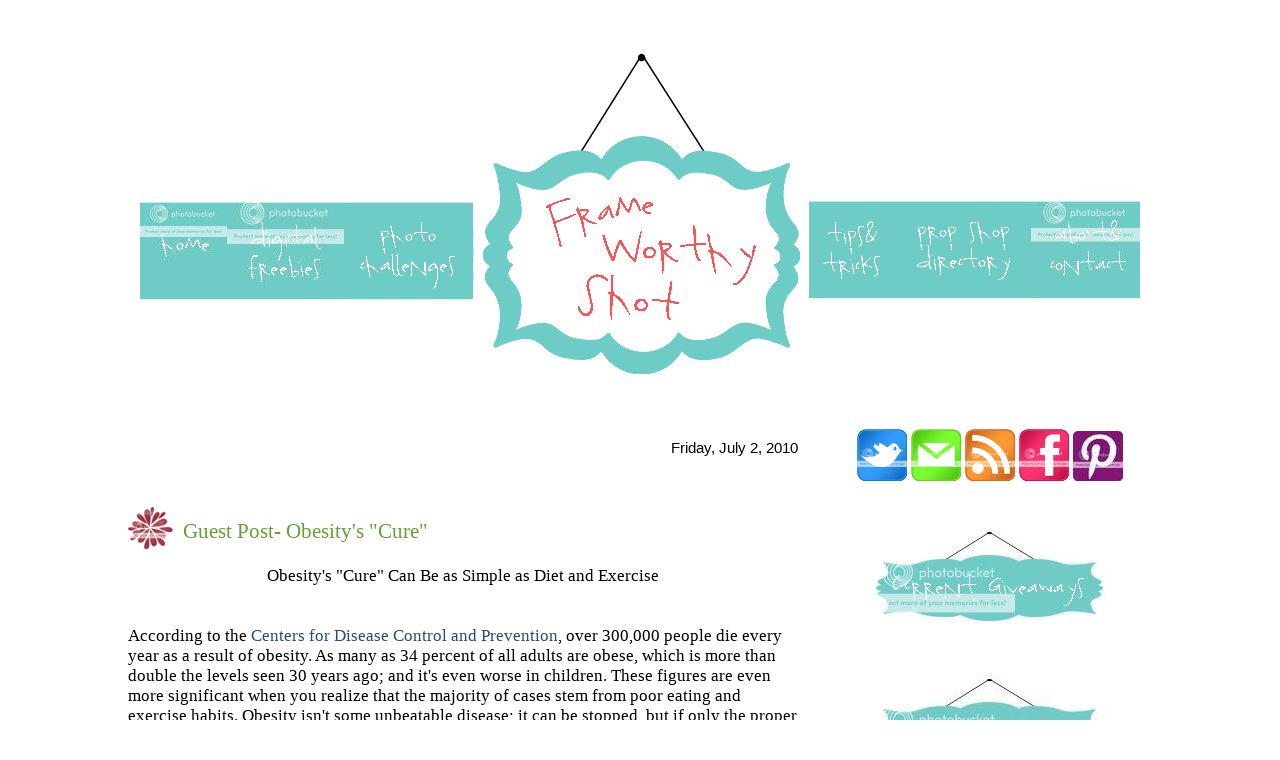

--- FILE ---
content_type: text/html; charset=UTF-8
request_url: https://womenwhodoitall.blogspot.com/2010/07/guest-post-obesitys-cure.html
body_size: 16138
content:
<!DOCTYPE html>
<html dir='ltr' xmlns='http://www.w3.org/1999/xhtml' xmlns:b='http://www.google.com/2005/gml/b' xmlns:data='http://www.google.com/2005/gml/data' xmlns:expr='http://www.google.com/2005/gml/expr'><head>
<link href='https://www.blogger.com/static/v1/widgets/2944754296-widget_css_bundle.css' rel='stylesheet' type='text/css'/>
<meta content='text/html; charset=UTF-8' http-equiv='Content-Type'/>
<meta content='blogger' name='generator'/>
<link href='https://womenwhodoitall.blogspot.com/favicon.ico' rel='icon' type='image/x-icon'/>
<link href='http://womenwhodoitall.blogspot.com/2010/07/guest-post-obesitys-cure.html' rel='canonical'/>
<link rel="alternate" type="application/atom+xml" title="FRAME WORTHY SHOT I Photography Tutorials I Photo Challenges I Free Digital Templates - Atom" href="https://womenwhodoitall.blogspot.com/feeds/posts/default" />
<link rel="alternate" type="application/rss+xml" title="FRAME WORTHY SHOT I Photography Tutorials I Photo Challenges I Free Digital Templates - RSS" href="https://womenwhodoitall.blogspot.com/feeds/posts/default?alt=rss" />
<link rel="service.post" type="application/atom+xml" title="FRAME WORTHY SHOT I Photography Tutorials I Photo Challenges I Free Digital Templates - Atom" href="https://www.blogger.com/feeds/2892350606335201111/posts/default" />

<link rel="alternate" type="application/atom+xml" title="FRAME WORTHY SHOT I Photography Tutorials I Photo Challenges I Free Digital Templates - Atom" href="https://womenwhodoitall.blogspot.com/feeds/3029893528230548826/comments/default" />
<!--Can't find substitution for tag [blog.ieCssRetrofitLinks]-->
<meta content='http://womenwhodoitall.blogspot.com/2010/07/guest-post-obesitys-cure.html' property='og:url'/>
<meta content='Guest Post- Obesity&#39;s &quot;Cure&quot;' property='og:title'/>
<meta content='Obesity&#39;s &quot;Cure&quot; Can Be as Simple as Diet and Exercise   According to the Centers for Disease Control and Prevention , over 300,000 people d...' property='og:description'/>
<title>FRAME WORTHY SHOT I Photography Tutorials I Photo Challenges I Free Digital Templates: Guest Post- Obesity's "Cure"</title>
<style id='page-skin-1' type='text/css'><!--
/*
-----------------------------------------------
Custom Blogger Template
Date:     Feb 2011
By:  Doodleblogs
www.doodleblogsdesign.blogspot.com
----------------------------------------------- */
/* Variable definitions
====================
<Variable name="bgcolor" description="Page Background Color"
type="color" default="#fff">
<Variable name="textcolor" description="Text Color"
type="color" default="#333">
<Variable name="linkcolor" description="Link Color"
type="color" default="#58a">
<Variable name="pagetitlecolor" description="Blog Title Color"
type="color" default="#666">
<Variable name="descriptioncolor" description="Blog Description Color"
type="color" default="#999">
<Variable name="titlecolor" description="Post Title Color"
type="color" default="#c60">
<Variable name="bordercolor" description="Border Color"
type="color" default="#ccc">
<Variable name="sidebarcolor" description="Sidebar Title Color"
type="color" default="#999">
<Variable name="sidebartextcolor" description="Sidebar Text Color"
type="color" default="#666">
<Variable name="visitedlinkcolor" description="Visited Link Color"
type="color" default="#999">
<Variable name="bodyfont" description="Text Font"
type="font" default="normal normal 100% Papyrus, Georgia, Serif">
<Variable name="headerfont" description="Sidebar Title Font"
type="font"
default="normal normal 90% Papyrus, 'Trebuchet MS',Trebuchet,Arial,Verdana,Sans-serif">
<Variable name="pagetitlefont" description="Blog Title Font"
type="font"
default="normal normal 200% Georgia, Serif">
<Variable name="descriptionfont" description="Blog Description Font"
type="font"
default="normal normal 78% 'Trebuchet MS', Trebuchet, Arial, Verdana, Sans-serif">
<Variable name="postfooterfont" description="Post Footer Font"
type="font"
default="normal normal 78% 'Trebuchet MS', Trebuchet, Arial, Verdana, Sans-serif">
<Variable name="startSide" description="Side where text starts in blog language"
type="automatic" default="left">
<Variable name="endSide" description="Side where text ends in blog language"
type="automatic" default="right">
*/
/* Use this with templates/template-twocol.html */
body {
background:#ffffff
margin:0 auto;
color:#000000;
font:x-small Georgia Serif;
font-size/* */:/**/small;
font-size: /**/small;
text-align: center;
}
a:link {
color:#285168;
text-decoration:none;
}
a:visited {
color:#285168;
text-decoration:none;
}
a:hover {
color:#285168;
text-decoration:underline;
}
a img {
border-width:0;
}<div id="fb-root"></div>
/* Header
-----------------------------------------------
*/
#header-wrapper {
width:660px;
margin:0 auto 0px;
border:0px solid #cccccc;
display:none; /
}
#header {
margin: 0px;
text-align: center;
color:#000000;
}
#header h1 {
margin:2px 2px 0;
padding:2px 2px .25em;
line-height:1.2em;
text-transform:uppercase;
letter-spacing:.2em;
font: normal normal 200% Georgia, Serif;
display:none;
}
#header a {
color:#000000;
text-decoration:none;
}
#header a:hover {
color:#000000;
}
#header .description {
margin:0 5px 5px;
padding:0 5px 5px;
max-width:1050px;
text-transform:uppercase;
letter-spacing:.2em;
line-height: 1.4em;
font: normal normal 78% 'Trebuchet MS', Trebuchet, Arial, Verdana, Sans-serif;
color: #000000;
display:none;
}
#header img {
margin-left: auto;
margin-right: auto;
}
/* Outer-Wrapper
----------------------------------------------- */
#outer-wrapper {
background:#ffffff;
border:0px solid #b43146;
width: 1050px;
margin:0 auto;
padding:8px;
text-align:left;
font: normal normal 131% Papyrus, Georgia, Serif;
}
.clear {
clear: both;
}
#main-wrapper {
background:#transparent;
background-attachment: fixed;
background-position:center;
width: 675px;
float: left;
margin: 8px;
border:0px solid #285168;
word-wrap: break-word; /* fix for long text breaking sidebar float in IE */
overflow: hidden;     /* fix for long non-text content breaking IE sidebar float */
}
#sidebar-wrapper {
background:transparent;
margin-top: 8px;
width: 350px;
float: right;
border:px solid #000000;
word-wrap: break-word; /* fix for long text breaking sidebar float in IE */
overflow: hidden;      /* fix for long non-text content breaking IE sidebar float */
}
/* Headings
----------------------------------------------- */
h2 {
height:62px;
margin:.5em 0 .75em;
padding-left:105px;
padding-top:30px;
font:normal normal 99%  Papyrus, 'Trebuchet MS',Trebuchet,Arial,Verdana,Sans-serif;
font-weight;bold;
line-height: 1.4em;
text-transform:none;
color:#000000;
}
#main-wrapper h2 {
padding:0;
color:#000000;
font-weight:normal;
font-size:90%;
background:none;
}
/* Posts
-----------------------------------------------
*/
h2.date-header {
margin:.5em 0 .5em;
text-align:right;
}
.post {
margin:.5em 0 1.5em;
padding-left: 5px;
border-bottom:0px dotted #b9c698;
padding-bottom:1.5em;
}
.post h3 {
background:url(https://lh3.googleusercontent.com/blogger_img_proxy/AEn0k_ujFHC5NZY8uo9m-tewc0ecJ3QsNLRoXmY5s41QQo5d6ZfIMJOilFc9qPzKbf1fqm27QkeYZQK-u8CIe-cXP-ozDXwWJX0sa0RXaXot9vU4dbrsMT8R_5xexti7Am3IY1IJPJsnT5hr8wljDlSQ=s0-d)no-repeat;
margin:.25em 0 0;
padding:10px 30px 20px 55px;
font-size:125%;
font-weight:normal;
line-height:1.4em;
color:#66a03a;
text-align:left;
}
.post h3 a, .post h3 a:visited, .post h3 strong {
display:block;
text-decoration:none;
color:#66a03a;
font-weight:normal;
}
.post h3 strong, .post h3 a:hover {
color:#000000;
}
.post p {
margin:0 0 .75em;
line-height:1.6em;
}
.post-footer {
margin: .75em 0;
color:#000000;
text-transform:uppercase;
letter-spacing:.1em;
font: normal normal 78% 'Trebuchet MS', Trebuchet, Arial, Verdana, Sans-serif;
text-align:center;
line-height: 1.4em;
}
.post-footer-line-1{  background:url(https://lh3.googleusercontent.com/blogger_img_proxy/AEn0k_u4G_T4bxHXBNrgKAeMqcY4GchX8iuQ7DruliyervLjQEhLJunai8DD8JgnmEeZMOl2vWNcVHGG1SuYduNXOf-UR_BsQ-42Mi4dTfHlGtGXNvoDRB6ziXJXtFR96EdytcT7rhRat9foW_aM=s0-d);
background-repeat: no-repeat;
margin: 5px;
padding: 50px 0px 0px 0px;
font-family: &#39;Trebuchet MS&#39;, Tahoma, Arial;
}
.post-footer-line-3{
background-image:url(https://lh3.googleusercontent.com/blogger_img_proxy/AEn0k_uX1ykMhc3x2_qJv1uVz1bvb2U0iZTjANiF_mis3fqZ3jZ4RaZ-iNSlgSlqYT5m5dYlDTmEpOVUA2vLjEv7B6KgZIrgVfcT3HXyIGAeOiWLDCnYqEmsyZGjkDJu_s7-Q7jNFitEQYSOfc7EGQ=s0-d);
background-repeat: no-repeat;
background-position: center;
margin: 5px;
height: 100px;
}
.comment-link {
margin-left:.6em;
}
.post img {
padding:4px;
border:0px solid #000000;
}
.post blockquote {
margin:1em 20px;
}
.post blockquote p {
margin:.75em 0;
}
/* Comments
----------------------------------------------- */
#comments h4 {
margin:1em 0;
font-weight: bold;
line-height: 1.4em;
text-transform:uppercase;
letter-spacing:.2em;
color: #000000;
}
#comments-block {
margin:1em 0 1.5em;
line-height:1.6em;
}
#comments-block .comment-author {
margin:.5em 0;
}
#comments-block .comment-body {
margin:.25em 0 0;
}
#comments-block .comment-footer {
margin:-.25em 0 2em;
line-height: 1.4em;
text-transform:uppercase;
letter-spacing:.1em;
}
#comments-block .comment-body p {
margin:0 0 .75em;
}
.deleted-comment {
font-style:italic;
color:gray;
}
#blog-pager-newer-link {
float: left;
}
#blog-pager-older-link {
float: right;
}
#blog-pager {
text-align: center;
}
.feed-links {
clear: both;
line-height: 2.5em;
}
/* Sidebar Content
----------------------------------------------- */
.sidebar {
color: #transparent;
line-height: 1.5em;
padding-top:0;
padding-right:5px;
padding-bottom:.25em;
padding-left:5px;
}
.sidebar ul {
list-style:none;
margin:0 0 0;
padding:0 0 0;
}
.sidebar li {
margin:0;
padding-top:0;
padding-right:0;
padding-bottom:.25em;
padding-left:5px;
text-indent:-5px;
line-height:1.5em;
}
.sidebar .widget {
margin: 0px 0px 15px 0px;
padding: px 15px 5px 15px;
background: #transparent;
border: 0px solid #;
}
.main .Blog {
border-bottom-width: 0;
}
/* Profile
----------------------------------------------- */
.profile-img {
float: left;
margin-top: 0;
margin-right: 5px;
margin-bottom: 5px;
margin-left: 0;
padding: 4px;
border: 1px solid #000000;
}
.profile-data {
margin:0;
text-transform:uppercase;
letter-spacing:.1em;
font: normal normal 86% Arial, sans-serif;
color: #000000;
font-weight: bold;
line-height: 1.6em;
}
.profile-datablock {
margin:.5em 0 .5em;
}
.profile-textblock {
margin: 0.5em 0;
line-height: 1.6em;
}
.profile-link {
font: normal normal 86% Arial, sans-serif;
text-transform: uppercase;
letter-spacing: .1em;
}
/* Footer
----------------------------------------------- */
#footer {
width:1050px;
clear:both;
margin:0 auto;
padding-top:15px;
line-height: 1.6em;
text-transform:none;
color:#5c4f3e;
letter-spacing:.1em;
text-align: center;
}
#navbar-iframe {
height:0px;
visibility:hidden;
display:none;
}
.PageList {text-align:center !important;}
.PageList li {display:inline !important; float:none !important;}

--></style>
<link href='[data-uri]' rel='icon' type='image/x-icon'/>
<link href="//jillt.webs.com/sifr.css" media="all" rel="stylesheet" type="text/css">
<script src="//jillt.webs.com/sifr.js" type="text/javascript"></script>
<script src="//jillt.webs.com/blogger-sifr.js" type="text/javascript"></script>
<script type='text/javascript'>

  var _gaq = _gaq || [];
  _gaq.push(['_setAccount', 'UA-28905606-1']);
  _gaq.push(['_trackPageview']);

  (function() {
    var ga = document.createElement('script'); ga.type = 'text/javascript'; ga.async = true;
    ga.src = ('https:' == document.location.protocol ? 'https://ssl' : 'http://www') + '.google-analytics.com/ga.js';
    var s = document.getElementsByTagName('script')[0]; s.parentNode.insertBefore(ga, s);
  })();

</script><link href='https://www.blogger.com/dyn-css/authorization.css?targetBlogID=2892350606335201111&amp;zx=2417d9a1-8074-427c-a9c7-43cdb486d7ca' media='none' onload='if(media!=&#39;all&#39;)media=&#39;all&#39;' rel='stylesheet'/><noscript><link href='https://www.blogger.com/dyn-css/authorization.css?targetBlogID=2892350606335201111&amp;zx=2417d9a1-8074-427c-a9c7-43cdb486d7ca' rel='stylesheet'/></noscript>
<meta name='google-adsense-platform-account' content='ca-host-pub-1556223355139109'/>
<meta name='google-adsense-platform-domain' content='blogspot.com'/>

<!-- data-ad-client=ca-pub-4174185334824541 -->

</head>
<body>
<div class='navbar no-items section' id='navbar'>
</div>
<div id='fb-root'></div>
<div id='fb-root'></div>
<script>(function(d, s, id) {
  var js, fjs = d.getElementsByTagName(s)[0];
  if (d.getElementById(id)) return;
  js = d.createElement(s); js.id = id;
  js.src = "//connect.facebook.net/en_US/all.js#xfbml=1";
  fjs.parentNode.insertBefore(js, fjs);
}(document, 'script', 'facebook-jssdk'));</script>
<div id='outer-wrapper'><div id='wrap2'>
<!-- skip links for text browsers -->
<span id='skiplinks' style='display:none;'>
<a href='#main'>skip to main </a> |
      <a href='#sidebar'>skip to sidebar</a>
</span>
<div id='header-wrapper'>
<div class='header section' id='header'><div class='widget Header' data-version='1' id='Header1'>
<div id='header-inner'>
<div class='titlewrapper'>
<h1 class='title'>
<a href='https://womenwhodoitall.blogspot.com/'>
FRAME WORTHY SHOT I Photography Tutorials I Photo Challenges I Free Digital Templates
</a>
</h1>
</div>
<div class='descriptionwrapper'>
<p class='description'><span>photography tips and tutorials.  Free digital design templates. Photo challenges.  Photography blog and forum.  Photo prop giveaways.  Marekting ideas and more for photographers.</span></p>
</div>
</div>
</div></div>
</div>
<div id='content-wrapper'>
<div id='crosscol-wrapper' style='text-align:center'>
<div class='crosscol section' id='crosscol'><div class='widget HTML' data-version='1' id='HTML2'>
<div class='widget-content'>
<a href="http://www.womenwhodoitall.blogspot.com/"><img src="https://lh3.googleusercontent.com/blogger_img_proxy/AEn0k_te061Afyap5KTzJdM3DT-H_SgcYlMwF2Yq1MfT7hWHnuDaWDNR7DNllboh9Dd1TkzcZoJn6Z3c2UP49IpLTD-tdl2fIkb8Q6URT5aFAQdzZ22FBXAXlxwvPHpUt-zVRe5dvTDKYAw3Xgk=s0-d" border="0" alt="Photobucket"></a><a href="http://womenwhodoitall.blogspot.com/search/label/digital%20design%20freebies"><img src="https://lh3.googleusercontent.com/blogger_img_proxy/AEn0k_udIgyXr7L64wZPvtbAPbmKkXqDdvl8gz4sXV3MUZoIuoDKMn2gifmV9jOASG752-l-LNGEZBK8W42DuYP3QFQ6k8yXxhGua8TSoBHFjbDUk0IFfMXmVzYca7eqR4V3YTbjpMhOhYvsquSr=s0-d" border="0" alt="Photobucket"></a><a href="http://womenwhodoitall.blogspot.com/search/label/Beginner%20%28non-professional%29%20%20Tips%20for%20Taking%20Better%20Portraits"><img src="https://lh3.googleusercontent.com/blogger_img_proxy/AEn0k_sIInOSDAm2xCZ3gQZC9v9F0jBqKS-sn944oaem1I6amAaHlIGlwEaVfTrIhbF79_R9A-B-GeV5ysDoyfdV6y9SYy9utPdybFmQx1Ymuutr_jpHuqsVVj8D_25kGT-q3_AITBFLPBFyjyA=s0-d" border="0" alt="Photobucket"></a><a href="http://womenwhodoitall.blogspot.com"><img src="https://lh3.googleusercontent.com/blogger_img_proxy/AEn0k_tfR8xj53iqJrxLcAwT-kFEnWL94b14K_mhPiZjkuloBumJyM3z8G8ZknEH0rHOZmpsKLuaf79ZNPByuQmtJXqaHDgDCrkjMPxYErjASD7iDykkFj4saIJVeo8rhii4rHA_YjWWcMM0QeK8=s0-d" border="0" alt="Photobucket"></a><a href="http://womenwhodoitall.blogspot.com/search/label/photography%20tutorials"><img src="https://lh3.googleusercontent.com/blogger_img_proxy/AEn0k_trWSxJXlw7B8bp0KfiCRhPRLLOJSHeOAVfzughY6O-iC4IRA3p4t2TY3UU-0kb2cs_PI2HE3QQEEpWJQNKCQNHFs3PZd_5jpkgI9NN7ZmRdxkBK87gSX4KxVYLTpgInvVzd_71QLt9YV2W=s0-d" border="0" alt="Photobucket"></a><a href="http://womenwhodoitall.blogspot.com/p/prop-shop-directory.html"><img src="https://lh3.googleusercontent.com/blogger_img_proxy/AEn0k_sniAI1DAY1rKbfZB-3Xl6aWjTsxnotMMX1RYxA_frah3ZbIZWJ4BW4z5f7q3ZyzyPZE-WLXB311cnax65oQW9mrhp4B9EqPN_Z28WhsnoANvmfMYZD8HVZri8Ff_-Ifm3uw16Qeg8KiVg=s0-d" border="0" alt="Photobucket"></a><a href="http://womenwhodoitall.blogspot.com/p/about-and-contact.html"><img src="https://lh3.googleusercontent.com/blogger_img_proxy/AEn0k_vhaCnRdOXQ36NtSA0YfsHr-AtNYmRhb5ZTosaFmaWAkqkRlODfkpoAA8JmTYtow5D1ys8M5KTbu37Bbd6y5XwgTs_7gtRL804xA4xlvxoxVmHWYLye0DsLLuYndYtFP641RwE_c1VG-_Mz=s0-d" border="0" alt="Photobucket"></a>
</div>
<div class='clear'></div>
</div></div>
</div>
<div id='main-wrapper'>
<div class='main section' id='main'><div class='widget Blog' data-version='1' id='Blog1'>
<div class='blog-posts hfeed'>

          <div class="date-outer">
        
<h2 class='date-header'><span>Friday, July 2, 2010</span></h2>

          <div class="date-posts">
        
<div class='post-outer'>
<div class='post hentry'>
<a name='3029893528230548826'></a>
<h3 class='post-title entry-title'>
Guest Post- Obesity's "Cure"
</h3>
<div class='post-header'>
<div class='post-header-line-1'></div>
</div>
<div class='post-body entry-content' id='post-body-3029893528230548826'>
<div style="text-align: center;">Obesity's "Cure" Can Be as Simple as Diet and Exercise</div><br />
<br />
According to the <a href="http://www.nytimes.com/2010/01/14/health/14obese.html">Centers for Disease Control and Prevention</a>, over 300,000 people die every year as a result of obesity. As many as 34 percent of all adults are obese, which is more than double the levels seen 30 years ago; and it's even worse in children. These figures are even more significant when you realize that the majority of cases stem from poor eating and exercise habits. Obesity isn't some unbeatable disease; it can be stopped, but if only the proper steps are taken to prevent it. <br />
<br />
The best way to do this is simply by exercising. However, the truth is that only a fraction of people are regular routine gym-goers who work out tirelessly on <a href="http://www.gymsource.com/ellipticals">ellipticals</a> or weight machines in order to keep their bodies healthy and active. Most people avoid the gym or only go periodically and don't understand that working out serves a more important function than just building muscles. Working out can help you improve your body image, self-confidence, and when it comes to the obesity epidemic can even save your life.<br />
<br />
The list of ailments that go along with obesity is almost endless: diabetes, heart disease, stroke, hypertension, respiratory problems, and even cancer all have higher incidence rates in the obese. This is scary enough, but looking at the statistics, it's even more frightening. <a href="http://jama.ama-assn.org/cgi/content/full/2009.2014">The Journal of the American Medical Association</a> states that 72 percent of men over the age of 20 are considered to be overweight or obese. A staggering 32 percent of Men and 35 percent of women are morbidly obese. The term dangerously or morbidly obese refers to the likelihood that a person's obesity will directly cause health complications. This is too much- especially when studies held by the <a href="http://www.hhs.gov/">U.S. Department of Health and Human Services</a> have shown that physical activity may greatly reduce the risk of both obesity and most health conditions in men. <br />
<br />
Depending on who you ask, going to the gym may either seem like a hobby or a chore, but following those routines are important to staying fit and healthy for men and women everywhere. Now, we all come up with excuses as to why we can't work out. When polled, the biggest reason people gave for not being able to exercise is, "not enough time." The best way to overcome this hurdle is by getting your hands on one of your own personal home gyms. When you factor in the time it takes to travel back and forth from your fitness center, the gas money spent to do so, and the various membership fees, a home gym starts to look like a very reasonable option. And if you are more likely to work out regularly on your home <a href="http://www.gymsource.com/home-gym">home gym</a> than you are at your club, then all the more reason to pick one up.<br />
<br />
Diets similar to the Atkins program can work to help curb obesity, but the effects of it on the obese are still very debatable. One thing that's never been debatable when helping someone lose weight and stay in shape is exercise. If it's done right- and done consistently- then obesity will cease to be a threat to our society and lifestyles.<br />
<br />
*Steve Jasper is not a medical expert. If you have any serious medical concerns, please consult a qualified medical professional before undertaking a new fitness regimen. Steve is a contributing blogger from <a href="http://www.gymsource.com/">Gymsource</a> who writes an all topics related to <a href="http://www.gymsource.com/">fitness equipment</a> and more.<br />
<br />
<div style="text-align: center;">***************</div><div style="text-align: center;">Thanks Steve!&nbsp; When Steve contacted me to do this guest post I couldn't turn him down because it's such an important topic.&nbsp; I know it's not easy to live a healthy life, but it's SO IMPORTANT!&nbsp; We need to keep ourselves healthy so we can be here for the ones we love.&nbsp; So find what works for you and stick to it.&nbsp; Make small changes.&nbsp; </div><div style="text-align: center;"><br />
</div><div style="text-align: center;">Need a little extra inspiration?&nbsp; Stop by <a href="http://winloseorblog.blogspot.com/">Win, Lose, or Blog</a>!&nbsp; We're posting great stuff daily and the contestants are doing amazing, they are inspiring me for sure.&nbsp; (Plus there's prizes involved, not just for the contestants).</div>
<div style='clear: both;'></div>
</div>
<div class='post-footer'>
<div class='post-footer-line post-footer-line-1'><span class='post-author vcard'>
Posted by
<span class='fn'>
<a href='https://www.blogger.com/profile/12023316203202953560' rel='author' title='author profile'>
Jill
</a>
</span>
</span>
<span class='post-timestamp'>
at
<a class='timestamp-link' href='https://womenwhodoitall.blogspot.com/2010/07/guest-post-obesitys-cure.html' rel='bookmark' title='permanent link'><abbr class='published' title='2010-07-02T05:00:00-07:00'>5:00&#8239;AM</abbr></a>
</span>
<span class='post-comment-link'>
</span>
<span class='post-icons'>
<span class='item-control blog-admin pid-1947086267'>
<a href='https://www.blogger.com/post-edit.g?blogID=2892350606335201111&postID=3029893528230548826&from=pencil' title='Edit Post'>
<img alt='' class='icon-action' height='18' src='https://resources.blogblog.com/img/icon18_edit_allbkg.gif' width='18'/>
</a>
</span>
</span>
<div class='post-share-buttons goog-inline-block'>
<a class='goog-inline-block share-button sb-email' href='https://www.blogger.com/share-post.g?blogID=2892350606335201111&postID=3029893528230548826&target=email' target='_blank' title='Email This'><span class='share-button-link-text'>Email This</span></a><a class='goog-inline-block share-button sb-blog' href='https://www.blogger.com/share-post.g?blogID=2892350606335201111&postID=3029893528230548826&target=blog' onclick='window.open(this.href, "_blank", "height=270,width=475"); return false;' target='_blank' title='BlogThis!'><span class='share-button-link-text'>BlogThis!</span></a><a class='goog-inline-block share-button sb-twitter' href='https://www.blogger.com/share-post.g?blogID=2892350606335201111&postID=3029893528230548826&target=twitter' target='_blank' title='Share to X'><span class='share-button-link-text'>Share to X</span></a><a class='goog-inline-block share-button sb-facebook' href='https://www.blogger.com/share-post.g?blogID=2892350606335201111&postID=3029893528230548826&target=facebook' onclick='window.open(this.href, "_blank", "height=430,width=640"); return false;' target='_blank' title='Share to Facebook'><span class='share-button-link-text'>Share to Facebook</span></a><a class='goog-inline-block share-button sb-pinterest' href='https://www.blogger.com/share-post.g?blogID=2892350606335201111&postID=3029893528230548826&target=pinterest' target='_blank' title='Share to Pinterest'><span class='share-button-link-text'>Share to Pinterest</span></a>
</div>
</div>
<div class='post-footer-line post-footer-line-2'><span class='post-labels'>
</span>
</div>
<div class='post-footer-line post-footer-line-3'><span class='post-location'>
</span>
</div>
</div>
</div>
<div class='comments' id='comments'>
<a name='comments'></a>
<h4>3 comments:</h4>
<div class='comments-content'>
<script async='async' src='' type='text/javascript'></script>
<script type='text/javascript'>
    (function() {
      var items = null;
      var msgs = null;
      var config = {};

// <![CDATA[
      var cursor = null;
      if (items && items.length > 0) {
        cursor = parseInt(items[items.length - 1].timestamp) + 1;
      }

      var bodyFromEntry = function(entry) {
        var text = (entry &&
                    ((entry.content && entry.content.$t) ||
                     (entry.summary && entry.summary.$t))) ||
            '';
        if (entry && entry.gd$extendedProperty) {
          for (var k in entry.gd$extendedProperty) {
            if (entry.gd$extendedProperty[k].name == 'blogger.contentRemoved') {
              return '<span class="deleted-comment">' + text + '</span>';
            }
          }
        }
        return text;
      }

      var parse = function(data) {
        cursor = null;
        var comments = [];
        if (data && data.feed && data.feed.entry) {
          for (var i = 0, entry; entry = data.feed.entry[i]; i++) {
            var comment = {};
            // comment ID, parsed out of the original id format
            var id = /blog-(\d+).post-(\d+)/.exec(entry.id.$t);
            comment.id = id ? id[2] : null;
            comment.body = bodyFromEntry(entry);
            comment.timestamp = Date.parse(entry.published.$t) + '';
            if (entry.author && entry.author.constructor === Array) {
              var auth = entry.author[0];
              if (auth) {
                comment.author = {
                  name: (auth.name ? auth.name.$t : undefined),
                  profileUrl: (auth.uri ? auth.uri.$t : undefined),
                  avatarUrl: (auth.gd$image ? auth.gd$image.src : undefined)
                };
              }
            }
            if (entry.link) {
              if (entry.link[2]) {
                comment.link = comment.permalink = entry.link[2].href;
              }
              if (entry.link[3]) {
                var pid = /.*comments\/default\/(\d+)\?.*/.exec(entry.link[3].href);
                if (pid && pid[1]) {
                  comment.parentId = pid[1];
                }
              }
            }
            comment.deleteclass = 'item-control blog-admin';
            if (entry.gd$extendedProperty) {
              for (var k in entry.gd$extendedProperty) {
                if (entry.gd$extendedProperty[k].name == 'blogger.itemClass') {
                  comment.deleteclass += ' ' + entry.gd$extendedProperty[k].value;
                } else if (entry.gd$extendedProperty[k].name == 'blogger.displayTime') {
                  comment.displayTime = entry.gd$extendedProperty[k].value;
                }
              }
            }
            comments.push(comment);
          }
        }
        return comments;
      };

      var paginator = function(callback) {
        if (hasMore()) {
          var url = config.feed + '?alt=json&v=2&orderby=published&reverse=false&max-results=50';
          if (cursor) {
            url += '&published-min=' + new Date(cursor).toISOString();
          }
          window.bloggercomments = function(data) {
            var parsed = parse(data);
            cursor = parsed.length < 50 ? null
                : parseInt(parsed[parsed.length - 1].timestamp) + 1
            callback(parsed);
            window.bloggercomments = null;
          }
          url += '&callback=bloggercomments';
          var script = document.createElement('script');
          script.type = 'text/javascript';
          script.src = url;
          document.getElementsByTagName('head')[0].appendChild(script);
        }
      };
      var hasMore = function() {
        return !!cursor;
      };
      var getMeta = function(key, comment) {
        if ('iswriter' == key) {
          var matches = !!comment.author
              && comment.author.name == config.authorName
              && comment.author.profileUrl == config.authorUrl;
          return matches ? 'true' : '';
        } else if ('deletelink' == key) {
          return config.baseUri + '/comment/delete/'
               + config.blogId + '/' + comment.id;
        } else if ('deleteclass' == key) {
          return comment.deleteclass;
        }
        return '';
      };

      var replybox = null;
      var replyUrlParts = null;
      var replyParent = undefined;

      var onReply = function(commentId, domId) {
        if (replybox == null) {
          // lazily cache replybox, and adjust to suit this style:
          replybox = document.getElementById('comment-editor');
          if (replybox != null) {
            replybox.height = '250px';
            replybox.style.display = 'block';
            replyUrlParts = replybox.src.split('#');
          }
        }
        if (replybox && (commentId !== replyParent)) {
          replybox.src = '';
          document.getElementById(domId).insertBefore(replybox, null);
          replybox.src = replyUrlParts[0]
              + (commentId ? '&parentID=' + commentId : '')
              + '#' + replyUrlParts[1];
          replyParent = commentId;
        }
      };

      var hash = (window.location.hash || '#').substring(1);
      var startThread, targetComment;
      if (/^comment-form_/.test(hash)) {
        startThread = hash.substring('comment-form_'.length);
      } else if (/^c[0-9]+$/.test(hash)) {
        targetComment = hash.substring(1);
      }

      // Configure commenting API:
      var configJso = {
        'maxDepth': config.maxThreadDepth
      };
      var provider = {
        'id': config.postId,
        'data': items,
        'loadNext': paginator,
        'hasMore': hasMore,
        'getMeta': getMeta,
        'onReply': onReply,
        'rendered': true,
        'initComment': targetComment,
        'initReplyThread': startThread,
        'config': configJso,
        'messages': msgs
      };

      var render = function() {
        if (window.goog && window.goog.comments) {
          var holder = document.getElementById('comment-holder');
          window.goog.comments.render(holder, provider);
        }
      };

      // render now, or queue to render when library loads:
      if (window.goog && window.goog.comments) {
        render();
      } else {
        window.goog = window.goog || {};
        window.goog.comments = window.goog.comments || {};
        window.goog.comments.loadQueue = window.goog.comments.loadQueue || [];
        window.goog.comments.loadQueue.push(render);
      }
    })();
// ]]>
  </script>
<div id='comment-holder'>
<div class="comment-thread toplevel-thread"><ol id="top-ra"><li class="comment" id="c2313435863782750842"><div class="avatar-image-container"><img src="" alt=""/></div><div class="comment-block"><div class="comment-header"><cite class="user"><a href="https://www.blogger.com/profile/15170521541687300906" rel="nofollow">HuffandBuff</a></cite><span class="icon user "></span><span class="datetime secondary-text"><a rel="nofollow" href="https://womenwhodoitall.blogspot.com/2010/07/guest-post-obesitys-cure.html?showComment=1278078012550#c2313435863782750842">July 2, 2010 at 6:40&#8239;AM</a></span></div><p class="comment-content">Great post!  I&#39;m glad Steve stopped by!<br><br>Maria</p><span class="comment-actions secondary-text"><a class="comment-reply" target="_self" data-comment-id="2313435863782750842">Reply</a><span class="item-control blog-admin blog-admin pid-226115165"><a target="_self" href="https://www.blogger.com/comment/delete/2892350606335201111/2313435863782750842">Delete</a></span></span></div><div class="comment-replies"><div id="c2313435863782750842-rt" class="comment-thread inline-thread hidden"><span class="thread-toggle thread-expanded"><span class="thread-arrow"></span><span class="thread-count"><a target="_self">Replies</a></span></span><ol id="c2313435863782750842-ra" class="thread-chrome thread-expanded"><div></div><div id="c2313435863782750842-continue" class="continue"><a class="comment-reply" target="_self" data-comment-id="2313435863782750842">Reply</a></div></ol></div></div><div class="comment-replybox-single" id="c2313435863782750842-ce"></div></li><li class="comment" id="c1806616032490616374"><div class="avatar-image-container"><img src="" alt=""/></div><div class="comment-block"><div class="comment-header"><cite class="user"><a href="https://www.blogger.com/profile/10405896498112507797" rel="nofollow">Lindsey Lu</a></cite><span class="icon user "></span><span class="datetime secondary-text"><a rel="nofollow" href="https://womenwhodoitall.blogspot.com/2010/07/guest-post-obesitys-cure.html?showComment=1278086019861#c1806616032490616374">July 2, 2010 at 8:53&#8239;AM</a></span></div><p class="comment-content">Very nice post Steve! Great guest post and I agree, very important!</p><span class="comment-actions secondary-text"><a class="comment-reply" target="_self" data-comment-id="1806616032490616374">Reply</a><span class="item-control blog-admin blog-admin pid-49426853"><a target="_self" href="https://www.blogger.com/comment/delete/2892350606335201111/1806616032490616374">Delete</a></span></span></div><div class="comment-replies"><div id="c1806616032490616374-rt" class="comment-thread inline-thread hidden"><span class="thread-toggle thread-expanded"><span class="thread-arrow"></span><span class="thread-count"><a target="_self">Replies</a></span></span><ol id="c1806616032490616374-ra" class="thread-chrome thread-expanded"><div></div><div id="c1806616032490616374-continue" class="continue"><a class="comment-reply" target="_self" data-comment-id="1806616032490616374">Reply</a></div></ol></div></div><div class="comment-replybox-single" id="c1806616032490616374-ce"></div></li><li class="comment" id="c5864627596749495209"><div class="avatar-image-container"><img src="" alt=""/></div><div class="comment-block"><div class="comment-header"><cite class="user">Anonymous</cite><span class="icon user "></span><span class="datetime secondary-text"><a rel="nofollow" href="https://womenwhodoitall.blogspot.com/2010/07/guest-post-obesitys-cure.html?showComment=1278390346029#c5864627596749495209">July 5, 2010 at 9:25&#8239;PM</a></span></div><p class="comment-content">Thanks for the inspiring blog!  You have been given a special award.  Pop on over to my blog to see it!<br><br>www.paisleypassions.blogspot.com<br><br>~Lori S.</p><span class="comment-actions secondary-text"><a class="comment-reply" target="_self" data-comment-id="5864627596749495209">Reply</a><span class="item-control blog-admin blog-admin pid-1631854787"><a target="_self" href="https://www.blogger.com/comment/delete/2892350606335201111/5864627596749495209">Delete</a></span></span></div><div class="comment-replies"><div id="c5864627596749495209-rt" class="comment-thread inline-thread hidden"><span class="thread-toggle thread-expanded"><span class="thread-arrow"></span><span class="thread-count"><a target="_self">Replies</a></span></span><ol id="c5864627596749495209-ra" class="thread-chrome thread-expanded"><div></div><div id="c5864627596749495209-continue" class="continue"><a class="comment-reply" target="_self" data-comment-id="5864627596749495209">Reply</a></div></ol></div></div><div class="comment-replybox-single" id="c5864627596749495209-ce"></div></li></ol><div id="top-continue" class="continue"><a class="comment-reply" target="_self">Add comment</a></div><div class="comment-replybox-thread" id="top-ce"></div><div class="loadmore hidden" data-post-id="3029893528230548826"><a target="_self">Load more...</a></div></div>
</div>
</div>
<p class='comment-footer'>
<div class='comment-form'>
<a name='comment-form'></a>
<p>
</p>
<a href='https://www.blogger.com/comment/frame/2892350606335201111?po=3029893528230548826&hl=en&saa=85391&origin=https://womenwhodoitall.blogspot.com' id='comment-editor-src'></a>
<iframe allowtransparency='true' class='blogger-iframe-colorize blogger-comment-from-post' frameborder='0' height='410px' id='comment-editor' name='comment-editor' src='' width='100%'></iframe>
<script src='https://www.blogger.com/static/v1/jsbin/2830521187-comment_from_post_iframe.js' type='text/javascript'></script>
<script type='text/javascript'>
      BLOG_CMT_createIframe('https://www.blogger.com/rpc_relay.html');
    </script>
</div>
</p>
<div id='backlinks-container'>
<div id='Blog1_backlinks-container'>
</div>
</div>
</div>
</div>
<div class='inline-ad'>
<script type="text/javascript">
    google_ad_client = "ca-pub-4174185334824541";
    google_ad_host = "ca-host-pub-1556223355139109";
    google_ad_host_channel = "L0007";
    google_ad_slot = "6311118268";
    google_ad_width = 300;
    google_ad_height = 250;
</script>
<!-- womenwhodoitall_main_Blog1_300x250_as -->
<script type="text/javascript"
src="//pagead2.googlesyndication.com/pagead/show_ads.js">
</script>
</div>

        </div></div>
      
</div>
<div class='blog-pager' id='blog-pager'>
<span id='blog-pager-newer-link'>
<a class='blog-pager-newer-link' href='https://womenwhodoitall.blogspot.com/2010/07/crop-top-and-t-shirt-dress.html' id='Blog1_blog-pager-newer-link' title='Newer Post'>Newer Post</a>
</span>
<span id='blog-pager-older-link'>
<a class='blog-pager-older-link' href='https://womenwhodoitall.blogspot.com/2010/06/idea-sharin-wednesday-15.html' id='Blog1_blog-pager-older-link' title='Older Post'>Older Post</a>
</span>
<a class='home-link' href='https://womenwhodoitall.blogspot.com/'>Home</a>
</div>
<div class='clear'></div>
<div class='post-feeds'>
<div class='feed-links'>
Subscribe to:
<a class='feed-link' href='https://womenwhodoitall.blogspot.com/feeds/3029893528230548826/comments/default' target='_blank' type='application/atom+xml'>Post Comments (Atom)</a>
</div>
</div>
</div><div class='widget HTML' data-version='1' id='HTML10'><script>
var linkwithin_site_id = 199415;
</script>
<script src="//www.linkwithin.com/widget.js"></script>
<a href="http://www.linkwithin.com/"><img src="https://lh3.googleusercontent.com/blogger_img_proxy/AEn0k_uDWlliAKg4RaFZZQ7EAgKumyCNJEe2GxyUe41pbtCxkCTBEJxzZiWUx-nKWduewOultyA0Ss1D8GrKMeP8eqScKpbbZ3nk=s0-d" alt="Related Posts with Thumbnails" style="border: 0"></a></div></div>
</div>
<div id='sidebar-wrapper'>
<div class='sidebar section' id='sidebar'><div class='widget HTML' data-version='1' id='HTML7'>
<div class='widget-content'>
<div class='widget-content'> 
<center>

	<a href="http://twitter.com/frameworthyshot" target="_blank"><img src="https://lh3.googleusercontent.com/blogger_img_proxy/AEn0k_uopOLfNPb4ieqlqNQT8JswyoWgzlAofqemD4M3UTaC2J96kIk7u8zWIbWIiMzksC97i6jp_XRxfFoR3xYuBNHTbOJ8LpONj7aQB7CoQtPBdNXRxOFgLtMtywVm0qTtJ7ekB25tGpPn=s0-d"></a> 

<a href="http://feedburner.google.com/fb/a/mailverify?uri=FrameWorthyShotIPhotographyTutorialsIPhotoChallengesIFreeDigitalTemplates" target="_blank"><img src="https://lh3.googleusercontent.com/blogger_img_proxy/AEn0k_tf5LbnSNeNUkmqqZ9KSRXoi6nIkENoI8c2jDo_r4YGln3yDnQLTo43zQHUMG0ywEtZ0BQ1EvTvNL_H0yH7evoXBlCK9WgsOt3QTS4sivGl-Nobc3B_eBrKKrs2IqTuFuGfkaO26iTDlgLz7A=s0-d">

<a href="http://feeds.feedburner.com/FrameWorthyShotIPhotographyTutorialsIPhotoChallengesIFreeDigitalTemplates" target="_blank"
 ><img src="https://lh3.googleusercontent.com/blogger_img_proxy/AEn0k_tAn8NtSpicTj7XFj120tJNqeLqt-iGuF7shRuupXhWX8Vk4rDNX_4m1RrTTOkBXkLBcnB8eJ77ZsYS-qwKygT1C-ZoJpXow_VB2B-1_M-fhAHbE7qBIhU926giPpjMnYi3dt-K=s0-d"></a>  
	<a href="https://www.facebook.com/pages/Frame-Worthy-Shot/193203987438784" target="_blank"><img src="https://lh3.googleusercontent.com/blogger_img_proxy/AEn0k_t0agcHtE9GddBTf1u20D8Y0c8KxRbxhphUagqYtmszRlfTSLF4aAnK8hwKV1YxCA4nil6p0HZgU2iBRYV7xwnykbpqrDg4f8GeZrN4DgISqOyNUxXDTDk9T6SU_BbFhPmlJh1UhQnVng=s0-d"></a> 

<a href="http://pinterest.com/frameworthy/" target="_blank"><img src="https://lh3.googleusercontent.com/blogger_img_proxy/AEn0k_vh4PAiu5kMtGEUqutvhwEY4TqSyvdGVeEfUuLw70ElN4tbLwLV19H5xo2Iassdiox5kyeTN-LaI_Jjy_iy_FJQfpxwoMCzXpRbpArdZDa8_Mt2iAXgtBWJiUVq_YVcE5JxOhQq1Q=s0-d"></a>


</a></center></div>
</div>
<div class='clear'></div>
</div><div class='widget HTML' data-version='1' id='HTML1'>
<div class='widget-content'>
<br /><div class='widget-content'> 
<center>

<a border="0" href="" target="_blank"><img src="https://lh3.googleusercontent.com/blogger_img_proxy/AEn0k_ucXgDAMQP-sjpQ2TNAaWz42a-UFomJJ87PNAtCnNOGpj9Oy_eFJaO-3rA9429a7ubj8ZikL_4gWZ_5eH6qYReSP5SxJCvzgCoiK5ZYgodfuGhFMTMkBTQTCN10xQsnjEXdlaEOE_-VyA=s0-d"></a>
</center></div><br />
</div>
<div class='clear'></div>
</div><div class='widget HTML' data-version='1' id='HTML4'>
<div class='widget-content'>
<div class='widget-content'> 
<center>

<a border="0" href="" target="_blank"><img src="https://lh3.googleusercontent.com/blogger_img_proxy/AEn0k_tX0sNI84Vf6Ls3vpL7-Z5EUR7k7s7TWeY9kVrRIuoI4xWDQmiOwxyWROIkgUOiOevc2md99hedaScPM1Sx4f0N11u9AS5DHMxcsp_0PMz4hsceLl2iYlI4mx0cUx2em-dvQ2hxkQyBLgQ=s0-d"></a>
</center></div>
</div>
<div class='clear'></div>
</div><div class='widget Label' data-version='1' id='Label1'>
<div class='widget-content list-label-widget-content'>
<ul>
<li>
<a dir='ltr' href='https://womenwhodoitall.blogspot.com/search/label/Beginner%20%28non-professional%29%20%20Tips%20for%20Taking%20Better%20Portraits'>Beginner (non-professional)  Tips for Taking Better Portraits</a>
<span dir='ltr'>(5)</span>
</li>
<li>
<a dir='ltr' href='https://womenwhodoitall.blogspot.com/search/label/DIY%20prop%20tutorials'>DIY prop tutorials</a>
<span dir='ltr'>(3)</span>
</li>
<li>
<a dir='ltr' href='https://womenwhodoitall.blogspot.com/search/label/Editing%20101'>Editing 101</a>
<span dir='ltr'>(1)</span>
</li>
<li>
<a dir='ltr' href='https://womenwhodoitall.blogspot.com/search/label/Holiday%20picture%20ideas%20and%20how-to%27s'>Holiday picture ideas and how-to&#39;s</a>
<span dir='ltr'>(1)</span>
</li>
<li>
<a dir='ltr' href='https://womenwhodoitall.blogspot.com/search/label/digital%20design%20freebies'>digital design freebies</a>
<span dir='ltr'>(8)</span>
</li>
<li>
<a dir='ltr' href='https://womenwhodoitall.blogspot.com/search/label/free%20action%20sets'>free action sets</a>
<span dir='ltr'>(1)</span>
</li>
<li>
<a dir='ltr' href='https://womenwhodoitall.blogspot.com/search/label/guest%20photographer%20interviews'>guest photographer interviews</a>
<span dir='ltr'>(2)</span>
</li>
<li>
<a dir='ltr' href='https://womenwhodoitall.blogspot.com/search/label/learn%20to%20shoot%20in%20manual'>learn to shoot in manual</a>
<span dir='ltr'>(4)</span>
</li>
<li>
<a dir='ltr' href='https://womenwhodoitall.blogspot.com/search/label/marketing%20and%20sales'>marketing and sales</a>
<span dir='ltr'>(1)</span>
</li>
</ul>
<div class='clear'></div>
</div>
</div><div class='widget BlogSearch' data-version='1' id='BlogSearch1'>
<h2 class='title'>Search This Blog</h2>
<div class='widget-content'>
<div id='BlogSearch1_form'>
<form action='https://womenwhodoitall.blogspot.com/search' class='gsc-search-box' target='_top'>
<table cellpadding='0' cellspacing='0' class='gsc-search-box'>
<tbody>
<tr>
<td class='gsc-input'>
<input autocomplete='off' class='gsc-input' name='q' size='10' title='search' type='text' value=''/>
</td>
<td class='gsc-search-button'>
<input class='gsc-search-button' title='search' type='submit' value='Search'/>
</td>
</tr>
</tbody>
</table>
</form>
</div>
</div>
<div class='clear'></div>
</div><div class='widget HTML' data-version='1' id='HTML5'>
<div class='widget-content'>
<div class='widget-content'> 
<center>

<a border="0" href="" target="_blank"><img src="https://lh3.googleusercontent.com/blogger_img_proxy/AEn0k_vdgbqoXWZ0WKQ5i51CjCIpcg8VmuBNM2yDyyLaSzgSO1v1yAHku7NwmeXs0ITgMtgR0A5KtNQYpmwQh_P4NVW9vaHEplgKtOIjlt-5SYIjPWCFAY1IDIgNJ3g0HNqaQPmiCCWkJmK0eg-D=s0-d"></a>

<center><img src="https://lh3.googleusercontent.com/blogger_img_proxy/AEn0k_v1bc5_sqKSC_M3vRrqPDvsIvswTAnVxJW9_mZ_6Tawuh95emUcI6gYY2EXfgoGHC0_KWtlw1_ZEQKHsoiAUCYRNmq0edPFjxZ7YDIhUanezVRZ3KiBqLhbLGQ16_sOTKeOL4m7sKuZHA=s0-d"> 
<textarea cols="22" rows="4" style="text-align: center;">&lt;a border="0" href="http://frameworthyshot.com" target="_blank"&gt;&lt;img src=http://i822.photobucket.com/albums/zz148/womenwhodoitall/button-1.jpg&gt;&lt;/a&gt;</textarea></center>

</center></div>
</div>
<div class='clear'></div>
</div><div class='widget AdSense' data-version='1' id='AdSense1'>
<div class='widget-content'>
<script async src="//pagead2.googlesyndication.com/pagead/js/adsbygoogle.js"></script>
<!-- womenwhodoitall_sidebar_AdSense1_1x1_as -->
<ins class="adsbygoogle"
     style="display:block"
     data-ad-client="ca-pub-4174185334824541"
     data-ad-host="ca-host-pub-1556223355139109"
     data-ad-host-channel="L0001"
     data-ad-slot="7787851462"
     data-ad-format="auto"></ins>
<script>
(adsbygoogle = window.adsbygoogle || []).push({});
</script>
<div class='clear'></div>
</div>
</div></div>
</div>
<!-- spacer for skins that want sidebar and main to be the same height-->
<div class='clear'>&#160;</div>
</div>
<!-- end content-wrapper -->
<div id='footer-wrapper'>
<div class='footer no-items section' id='footer'></div>
</div>
</div></div>
<!-- end outer-wrapper -->

<script type="text/javascript" src="https://www.blogger.com/static/v1/widgets/2028843038-widgets.js"></script>
<script type='text/javascript'>
window['__wavt'] = 'AOuZoY5okZeXOpwkB211fWwC3M-5bWVxEQ:1769379545261';_WidgetManager._Init('//www.blogger.com/rearrange?blogID\x3d2892350606335201111','//womenwhodoitall.blogspot.com/2010/07/guest-post-obesitys-cure.html','2892350606335201111');
_WidgetManager._SetDataContext([{'name': 'blog', 'data': {'blogId': '2892350606335201111', 'title': 'FRAME WORTHY SHOT I Photography Tutorials I Photo Challenges I Free Digital Templates', 'url': 'https://womenwhodoitall.blogspot.com/2010/07/guest-post-obesitys-cure.html', 'canonicalUrl': 'http://womenwhodoitall.blogspot.com/2010/07/guest-post-obesitys-cure.html', 'homepageUrl': 'https://womenwhodoitall.blogspot.com/', 'searchUrl': 'https://womenwhodoitall.blogspot.com/search', 'canonicalHomepageUrl': 'http://womenwhodoitall.blogspot.com/', 'blogspotFaviconUrl': 'https://womenwhodoitall.blogspot.com/favicon.ico', 'bloggerUrl': 'https://www.blogger.com', 'hasCustomDomain': false, 'httpsEnabled': true, 'enabledCommentProfileImages': false, 'gPlusViewType': 'FILTERED_POSTMOD', 'adultContent': false, 'analyticsAccountNumber': '', 'encoding': 'UTF-8', 'locale': 'en', 'localeUnderscoreDelimited': 'en', 'languageDirection': 'ltr', 'isPrivate': false, 'isMobile': false, 'isMobileRequest': false, 'mobileClass': '', 'isPrivateBlog': false, 'isDynamicViewsAvailable': true, 'feedLinks': '\x3clink rel\x3d\x22alternate\x22 type\x3d\x22application/atom+xml\x22 title\x3d\x22FRAME WORTHY SHOT I Photography Tutorials I Photo Challenges I Free Digital Templates - Atom\x22 href\x3d\x22https://womenwhodoitall.blogspot.com/feeds/posts/default\x22 /\x3e\n\x3clink rel\x3d\x22alternate\x22 type\x3d\x22application/rss+xml\x22 title\x3d\x22FRAME WORTHY SHOT I Photography Tutorials I Photo Challenges I Free Digital Templates - RSS\x22 href\x3d\x22https://womenwhodoitall.blogspot.com/feeds/posts/default?alt\x3drss\x22 /\x3e\n\x3clink rel\x3d\x22service.post\x22 type\x3d\x22application/atom+xml\x22 title\x3d\x22FRAME WORTHY SHOT I Photography Tutorials I Photo Challenges I Free Digital Templates - Atom\x22 href\x3d\x22https://www.blogger.com/feeds/2892350606335201111/posts/default\x22 /\x3e\n\n\x3clink rel\x3d\x22alternate\x22 type\x3d\x22application/atom+xml\x22 title\x3d\x22FRAME WORTHY SHOT I Photography Tutorials I Photo Challenges I Free Digital Templates - Atom\x22 href\x3d\x22https://womenwhodoitall.blogspot.com/feeds/3029893528230548826/comments/default\x22 /\x3e\n', 'meTag': '', 'adsenseClientId': 'ca-pub-4174185334824541', 'adsenseHostId': 'ca-host-pub-1556223355139109', 'adsenseHasAds': true, 'adsenseAutoAds': false, 'boqCommentIframeForm': true, 'loginRedirectParam': '', 'view': '', 'dynamicViewsCommentsSrc': '//www.blogblog.com/dynamicviews/4224c15c4e7c9321/js/comments.js', 'dynamicViewsScriptSrc': '//www.blogblog.com/dynamicviews/6e0d22adcfa5abea', 'plusOneApiSrc': 'https://apis.google.com/js/platform.js', 'disableGComments': true, 'interstitialAccepted': false, 'sharing': {'platforms': [{'name': 'Get link', 'key': 'link', 'shareMessage': 'Get link', 'target': ''}, {'name': 'Facebook', 'key': 'facebook', 'shareMessage': 'Share to Facebook', 'target': 'facebook'}, {'name': 'BlogThis!', 'key': 'blogThis', 'shareMessage': 'BlogThis!', 'target': 'blog'}, {'name': 'X', 'key': 'twitter', 'shareMessage': 'Share to X', 'target': 'twitter'}, {'name': 'Pinterest', 'key': 'pinterest', 'shareMessage': 'Share to Pinterest', 'target': 'pinterest'}, {'name': 'Email', 'key': 'email', 'shareMessage': 'Email', 'target': 'email'}], 'disableGooglePlus': true, 'googlePlusShareButtonWidth': 0, 'googlePlusBootstrap': '\x3cscript type\x3d\x22text/javascript\x22\x3ewindow.___gcfg \x3d {\x27lang\x27: \x27en\x27};\x3c/script\x3e'}, 'hasCustomJumpLinkMessage': false, 'jumpLinkMessage': 'Read more', 'pageType': 'item', 'postId': '3029893528230548826', 'pageName': 'Guest Post- Obesity\x27s \x22Cure\x22', 'pageTitle': 'FRAME WORTHY SHOT I Photography Tutorials I Photo Challenges I Free Digital Templates: Guest Post- Obesity\x27s \x22Cure\x22'}}, {'name': 'features', 'data': {}}, {'name': 'messages', 'data': {'edit': 'Edit', 'linkCopiedToClipboard': 'Link copied to clipboard!', 'ok': 'Ok', 'postLink': 'Post Link'}}, {'name': 'template', 'data': {'name': 'custom', 'localizedName': 'Custom', 'isResponsive': false, 'isAlternateRendering': false, 'isCustom': true}}, {'name': 'view', 'data': {'classic': {'name': 'classic', 'url': '?view\x3dclassic'}, 'flipcard': {'name': 'flipcard', 'url': '?view\x3dflipcard'}, 'magazine': {'name': 'magazine', 'url': '?view\x3dmagazine'}, 'mosaic': {'name': 'mosaic', 'url': '?view\x3dmosaic'}, 'sidebar': {'name': 'sidebar', 'url': '?view\x3dsidebar'}, 'snapshot': {'name': 'snapshot', 'url': '?view\x3dsnapshot'}, 'timeslide': {'name': 'timeslide', 'url': '?view\x3dtimeslide'}, 'isMobile': false, 'title': 'Guest Post- Obesity\x27s \x22Cure\x22', 'description': 'Obesity\x27s \x22Cure\x22 Can Be as Simple as Diet and Exercise   According to the Centers for Disease Control and Prevention , over 300,000 people d...', 'url': 'https://womenwhodoitall.blogspot.com/2010/07/guest-post-obesitys-cure.html', 'type': 'item', 'isSingleItem': true, 'isMultipleItems': false, 'isError': false, 'isPage': false, 'isPost': true, 'isHomepage': false, 'isArchive': false, 'isLabelSearch': false, 'postId': 3029893528230548826}}]);
_WidgetManager._RegisterWidget('_HeaderView', new _WidgetInfo('Header1', 'header', document.getElementById('Header1'), {}, 'displayModeFull'));
_WidgetManager._RegisterWidget('_HTMLView', new _WidgetInfo('HTML2', 'crosscol', document.getElementById('HTML2'), {}, 'displayModeFull'));
_WidgetManager._RegisterWidget('_BlogView', new _WidgetInfo('Blog1', 'main', document.getElementById('Blog1'), {'cmtInteractionsEnabled': false, 'lightboxEnabled': true, 'lightboxModuleUrl': 'https://www.blogger.com/static/v1/jsbin/4049919853-lbx.js', 'lightboxCssUrl': 'https://www.blogger.com/static/v1/v-css/828616780-lightbox_bundle.css'}, 'displayModeFull'));
_WidgetManager._RegisterWidget('_HTMLView', new _WidgetInfo('HTML10', 'main', document.getElementById('HTML10'), {}, 'displayModeFull'));
_WidgetManager._RegisterWidget('_HTMLView', new _WidgetInfo('HTML7', 'sidebar', document.getElementById('HTML7'), {}, 'displayModeFull'));
_WidgetManager._RegisterWidget('_HTMLView', new _WidgetInfo('HTML1', 'sidebar', document.getElementById('HTML1'), {}, 'displayModeFull'));
_WidgetManager._RegisterWidget('_HTMLView', new _WidgetInfo('HTML4', 'sidebar', document.getElementById('HTML4'), {}, 'displayModeFull'));
_WidgetManager._RegisterWidget('_LabelView', new _WidgetInfo('Label1', 'sidebar', document.getElementById('Label1'), {}, 'displayModeFull'));
_WidgetManager._RegisterWidget('_BlogSearchView', new _WidgetInfo('BlogSearch1', 'sidebar', document.getElementById('BlogSearch1'), {}, 'displayModeFull'));
_WidgetManager._RegisterWidget('_HTMLView', new _WidgetInfo('HTML5', 'sidebar', document.getElementById('HTML5'), {}, 'displayModeFull'));
_WidgetManager._RegisterWidget('_AdSenseView', new _WidgetInfo('AdSense1', 'sidebar', document.getElementById('AdSense1'), {}, 'displayModeFull'));
</script>
</body>
</html>

--- FILE ---
content_type: text/html; charset=utf-8
request_url: https://www.google.com/recaptcha/api2/aframe
body_size: 267
content:
<!DOCTYPE HTML><html><head><meta http-equiv="content-type" content="text/html; charset=UTF-8"></head><body><script nonce="iOqIPox3uRkoS6mIlLdy3w">/** Anti-fraud and anti-abuse applications only. See google.com/recaptcha */ try{var clients={'sodar':'https://pagead2.googlesyndication.com/pagead/sodar?'};window.addEventListener("message",function(a){try{if(a.source===window.parent){var b=JSON.parse(a.data);var c=clients[b['id']];if(c){var d=document.createElement('img');d.src=c+b['params']+'&rc='+(localStorage.getItem("rc::a")?sessionStorage.getItem("rc::b"):"");window.document.body.appendChild(d);sessionStorage.setItem("rc::e",parseInt(sessionStorage.getItem("rc::e")||0)+1);localStorage.setItem("rc::h",'1769379554295');}}}catch(b){}});window.parent.postMessage("_grecaptcha_ready", "*");}catch(b){}</script></body></html>